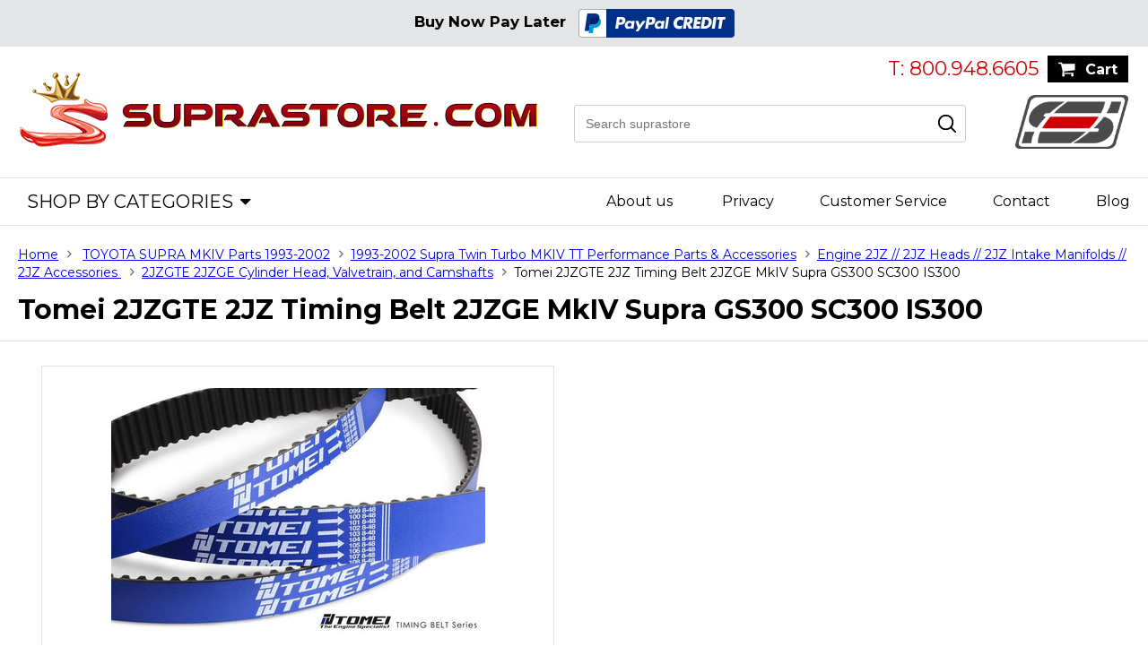

--- FILE ---
content_type: text/html
request_url: https://www.suprastore.com/to2j2jztibe2.html
body_size: 14189
content:
<!DOCTYPE html PUBLIC "-//W3C//DTD XHTML 1.0 Strict//EN" "http://www.w3.org/TR/xhtml1/DTD/xhtml1-strict.dtd"><html><head>
<meta property="og:title" content="Tomei 2JZGTE 2JZ Timing Belt 2JZGE MkIV Supra GS300 SC300 IS300" />
<meta property="og:type" content="product" />
<meta property="og:url" content="https://www.suprastore.com/to2j2jztibe2.html" />
<meta property="og:image" content="https://s.turbifycdn.com/aah/supra/tomei-2jzgte-2jz-timing-belt-2jzge-31.jpg" />
<meta property="og:site_name" content="suprastore.com" />
<meta property="fb:app_id" content="298390230174292" />
<script language="javascript">
document.getElementsByTagName('html')[0].setAttribute('xmlns:fb', 'http://www.facebook.com/2008/fbml');
</script>
<meta property="og:description" content="Although the timing belt is a common part of the engine, not all OEM and aftermarket timing belts are designed to be used on highly tuned turbo powered engines. The durability of the timing belt is greatly reduced with performance engines running at high RPM with aggressive camshafts, increased torque coming from the valve springs, extreme heat conditions from the larger turbos and more.

The TOMEI POWERED strengthened timing belt has been designed and manufactured with a Kevlar fiber (Aramid) belt surface, H-NB rubber and the glass cable core for increased tensile strength and durability. This results in a highly durable timing belt that will ensure to keep everything in check even under extreme conditions." />

<title>2JZGTE 2JZGE Cylinder Head, Valvetrain, and Camshafts - Tomei 2JZGTE 2JZ Timing Belt 2JZGE MkIV Supra GS300 SC300 IS300</title>
<meta name="keywords" content="Tomei 2JZGTE 2JZ Timing Belt 2JZGE MkIV Supra GS300 SC300 IS300 " />
<meta name="description" content="Tomei 2JZGTE 2JZ Timing Belt 2JZGE MkIV Supra GS300 SC300 IS300 - Although the timing belt is a common part of the engine, not all OEM and aftermarket timing belts are designe..." />
<link rel="shortcut icon" href="https://site.suprastore.com/ssl/images/favicon.ico" type="image/x-icon">
<link href="https://fonts.googleapis.com/css?family=Montserrat:300,300i,400,400i,500,500i,600,600i,700,700i" rel="stylesheet">
<!--Sticky header-->
<script type="text/javascript" src="https://site.suprastore.com/ssl/js/jquery-latest.js"></script>
<script type="text/javascript" src="https://site.suprastore.com/ssl/js/sticky-header.js"></script>
<script type="text/javascript">
$.noConflict();
jQuery(document).ready(function($){ 
			$("#head").sticky({topSpacing:0});
			$("#button").sticky({topSpacing:0});
		});
</script>
<!--Sticky header-->
<meta name="viewport" content="width=device-width, initial-scale=1">
<meta name="viewport" content="width=device-width, user-scalable=no, initial-scale=1.0, minimum-scale=1.0, maximum-scale=1.0">
<link rel="stylesheet" type="text/css" href="https://site.suprastore.com/ssl/css/responsive-index.2.css">
<link rel="stylesheet" type="text/css" href="https://site.suprastore.com/ssl/css/responsive-media-index.2.css" media="screen">

<script type="text/javascript" src="https://site.suprastore.com/ssl/js/jquery-latest.min.js"></script>
<link rel="stylesheet" href="https://site.suprastore.com/ssl/css/jquery.fancybox.css?v=2.1.5" type="text/css" media="screen" />
<script type="text/javascript" src="https://site.suprastore.com/ssl/js/jquery.fancybox.pack.js?v=2.1.5"></script>
<script type="text/javascript">
	$(document).ready(function() {
		$(".fancybox").fancybox();
	});
</script>
<script type="text/javascript" src="https://turbifycdn.com/ty/cdn/supra/scShippingDatePop.js"></script>
<script type="text/javascript" src="https://turbifycdn.com/ty/cdn/supra/encrypt.js"></script><script type="text/javascript" src="https://turbifycdn.com/ty/cdn/supra/recessionbuster.js"></script><script type="text/javascript" src="https://turbifycdn.com/ty/cdn/supra/facebox.js"></script><link rel="stylesheet" type="text/css" href="https://turbifycdn.com/ty/cdn/supra/recbuster.css" /><link rel="stylesheet" type="text/css" href="https://p11.secure.hostingprod.com/@site.suprastore.com/ssl/css/snapshop-style.css" />
<script type="text/javascript" src="https://turbifycdn.com/ty/cdn/supra/scFrameWork.js"></script><script type="text/javascript">
<!--
SC.setStoreId('supra',{"136|142|140":"121|127|113"});SC.setPageId('to2j2jztibe2');SC.setCartURL('https://order.store.turbify.net/supra/cgi-bin/wg-order?supra');SC.setCurrency('$');SC.setPersCharge('');SC.setATCmsg(0,'','scATCthrobber.gif');
//-->
</script>


</head><body><div id="wrapper"><div id="container"><div id="bodyContainer"><div class="headerWrap"> <div class="sticky-wrapper" id="buttons-sticky-wrapper"> <div class="nak-promo" style="background-color:#e3e5e6; "><b>Buy Now Pay Later</b>
<a href=https://www.suprastore.com/paypal-credit.html><img src="https://turbifycdn.com/ty/cdn/supra/checkout-ppcredit-logo-medium.png" alt="paypal credit" /></a></div> <div style="" id="buttons"> <div class="header-top-block"> <div class="top-cart"> <a href="https://order.store.turbify.net/supra/cgi-bin/wg-order?supra">Cart</a> </div> <div class="header_phone"><a class="telephone">T: 800.948.6605</a></div> </div> <div class="header-main-block"> <div class="header-left-info"> <div class="header-logo"><a href="index.html"><img src="https://site.suprastore.com/ssl/images/logo-new.png" alt="Suprastore"></a></div> </div> <div class="header-right-info"> <div class="form-search"> <!-- <form action="https://www.suprastore.com/nsearch.html"> --> <form action="search-results.html" method="get"> <input value="supra" name="vwcatalog" type="hidden"> <div class="form-search-input"> <input name="query" id="query" type="text" placeholder="Search suprastore" class="ysw-search-instant-search-input"> </div> <div class="search-btn"> <input id="searchsubmit" name="image" value="Submit" src="https://site.suprastore.com/ssl/images/search_icon.png" type="image"> </div> </form> </div> <div class="s-logo"><img src="https://site.suprastore.com/ssl/images/suprastore-s.png" alt="Suprastore"></div> </div> </div> </div> </div> <div class="sticky-wrapper" id="head-sticky-wrapper"> <div id="head-sticky-wrapper" class="sticky-wrapper"> <div style="" id="head"> <div class="menu-block-container"> <ul id="lists"><li class="single first"><a href="#nogo" class="tl">Shop by Categories</a><div class="pos1"><dl><dd><a href="sumk19.html">TOYOTA SUPRA MKIV Parts 1993-2002</a></dd><dd><a href="sumk319to19.html">TOYOTA SUPRA Mk2 & Mk3 Parts 1982 -1992</a></dd><dd><a href="supaourfabr.html">POWERHOUSE RACING, SUPRASTORE & MORE FAVORITE BRANDS</a></dd><dd><a href="turbo-s---manifolds.html">TURBOCHARGERS</a></dd><dd><a href="qumatuki.html">TURBO Manifolds, TURBO Kits 1JZ/2JZ</a></dd><dd><a href="lexus1.html">Lexus Performance Parts: IS300 SC300/SC400 GS300/GS400/GS430</a></dd></dl><dl><dd><a href="scfrpe.html">2013+ SCION FR-S / Toyota GT86 / SUBARU BRZ Parts & Accessories</a></dd><dd><a href="su2jraen.html">Custom Shop Services, Engine Machining & Assembly, Chassis Building Etc.</a></dd><dd><a href="1jzgteparts.html">1JZGTE Parts // JZA70 // JZX100 // JZX110 // Mark II // Cresta</a></dd><dd><a href="1uzv8swapkits.html">1UZ 2UZ 3UZ Toyota V8 Peformance Parts </a></dd><dd><a href="gauges1.html">Electronics, EMS, Email Engine Tuning, Gauges & Fuel</a></dd><dd><a href="misugo.html">Miscellaneous, SUPRA Goodies, & Used Parts</a></dd></dl><dl><dd><a href="tosuforsa.html">TOYOTA SUPRAS For Sale</a></dd><dd><a href="usedengines.html">Used TOYOTA Engines and Parts</a></dd><dd><a href="niskgtr341bn.html">Nissan Skyline GT-R R34 (1999-2002) BNR34</a></dd><dd><a href="mkva90tosu20.html"><b><font color=blue>2020+ TOYOTA GR SUPRA A90 MKV PARTS & TUNING</font></b></a></dd></dl></div></li><li class="single"><a href="info.html" class="tl">About us</a></li> <li class="single"><a href="privacypolicy.html" class="tl">Privacy</a></li><li class="single"><a href="service.html" class="tl">Customer Service</a></li><li class="single"><a href="mailto:sales@suprastore.com" class="tl">Contact</a></li><li class="single"><a href="http://blog.suprastore.com" class="tl" target="_blank">Blog</a></li></ul> </div> </div> </div> </div> </div> <div class="clear"></div><div id="bodyWrap"><div id="bodyWrapInner"><div class="breadcrumbs"><a href="index.html" class="link" title="Home">Home</a> <a href="sumk19.html" class="link" title="TOYOTA SUPRA MKIV Parts 1993-2002">TOYOTA SUPRA MKIV Parts 1993-2002</a><a href="19931998supra.html" class="link" title="1993-2002 Supra Twin Turbo MKIV TT Performance Parts &amp; Accessories">1993-2002 Supra Twin Turbo MKIV TT Performance Parts & Accessories</a><a href="engine2.html" class="link" title="Engine 2JZ // 2JZ Heads // 2JZ Intake Manifolds // 2JZ Accessories ">Engine 2JZ // 2JZ Heads // 2JZ Intake Manifolds // 2JZ Accessories </a><a href="2jcyhe.html" class="link" title="2JZGTE 2JZGE Cylinder Head, Valvetrain, and Camshafts">2JZGTE 2JZGE Cylinder Head, Valvetrain, and Camshafts</a><span class="normal">Tomei 2JZGTE 2JZ Timing Belt 2JZGE MkIV Supra GS300 SC300 IS300</span></div><div class="page_cate_title"><h2>Tomei 2JZGTE 2JZ Timing Belt 2JZGE MkIV Supra GS300 SC300 IS300</h2></div><div class="category_page"><div class="col-main-block max-width"><div class="detail-product-block"><div class="detail-block-left"><table border="0" align="center" cellspacing="0" cellpadding="0" width="100%"><tr><td align="center" valign="middle" width="70%" class="pdp_lrg_img_bx" id="main_view"><a rel="gallery1" class="fancybox" href="https://s.turbifycdn.com/aah/supra/tomei-2jzgte-2jz-timing-belt-2jzge-29.jpg"><img src="https://s.turbifycdn.com/aah/supra/tomei-2jzgte-2jz-timing-belt-2jzge-37.jpg" width="417" height="276" align="center" border="0" hspace="0" vspace="0" alt="Tomei 2JZGTE 2JZ Timing Belt 2JZGE MkIV Supra GS300 SC300 IS300" title="Tomei 2JZGTE 2JZ Timing Belt 2JZGE MkIV Supra GS300 SC300 IS300" /></a></td></tr><tr><td align="center" valign="middle"><div class="click_to_enlarge">Click to Enlarge</div></td></tr></table></div><div class="detail-block-right"><form method="POST" action="https://order.store.turbify.net/supra/cgi-bin/wg-order?supra+to2j2jztibe2"><h2>Tomei 2JZGTE 2JZ Timing Belt 2JZGE MkIV Supra GS300 SC300 IS300<div class="optionDiv"><div class="optionLeft">Item #:</div><div class="optionRight">TB101A-TY03A</div><div class="optionLeft none"></div><div class="optionRight reg-price">$135.00</div><div class="optionLeft none"></div><div class="optionRight sale-price">$117.00</div><div class="float-left"></div><div class="optionLeft">You save:</div><div class="optionRight">13%</div><div class="clearAll float-left"></div><div class="optionLeft float-left">International Shipping:&nbsp;</div><div class="optionRight"><select name="International Shipping" class="select-size"><option value="No, USA 48 states">No, USA 48 states</option><option value="Hawaii/Alaska/Puerto Rico, add (+$45)">Hawaii/Alaska/Puerto Rico, add (+$45)</option><option value="Canada, add (+$60)">Canada, add (+$60)</option><option value="Europe, add (+$80)">Europe, add (+$80)</option><option value="Australia/New Zealand, add (+$95)">Australia/New Zealand, add (+$95)</option><option value="Other (contact us for shipping quote)">Other (contact us for shipping quote)</option></select></div><div class="optionLeft">Availability:</div><div class="optionRight">Usually ships the next business day<!--<small><a href="shipping-date-popup.html" onclick="scShippingDatePop(this.href,700,350); return false;" class="shipping-date">Estimate Shipping Date</a></small>--></div><div class="optionWide"><div class="float-left-nw">Quantity: <input name="vwquantity" type="text" value="1" maxlength="3" size="3" class="quantity-box" /></div><input name="vwitem" type="hidden" value="to2j2jztibe2" /><input name="vwcatalog" type="hidden" value="supra" /><input class="button-s cartBtn" value="Add to Cart" alt="Add to Cart" type="image" border="0"> <div class="sendtofriend"><script type="text/javascript" src="https://turbifycdn.com/ty/cdn/supra/tellfriend-jscript.js"></script><script language="javascript" type="text/javascript">var itemname="Tomei 2JZGTE 2JZ Timing Belt 2JZGE MkIV Supra GS300 SC300 IS300";</script><a href="javascript:sendToFriend('suprastore.com','http://p2.hostingprod.com/@suprastore.com','admin@suprastore.com','');" class="button-s emailFriend">Send to a Friend</a></div></div></div></h2><input type="hidden" name=".autodone" value="https://www.suprastore.com/to2j2jztibe2.html" /></form><div class="optionWide"><div class="make-an-offer"><script language="javascript">if(SC.scStCk){if(!$.cookie('to2j2jztibe2')){document.write('<div class=rbshown>');document.write('<a rel="facebox" href="#recBustcontain">');document.write('<img src="https://p11.secure.hostingprod.com/@site.suprastore.com/ssl/images/make-an-offer.png" />');document.write('</a>');document.write('</div>');} }</script><div id="recBustcontain" style="display:none;"><div class="cheader"><h2></h2></div><div id="recBustinner" class="recBustinner"><div id="rbmsginner">We know our customers need to save a little extra whenever possible, so we have introduced our "Make an Offer" feature! Here is how it works. You will have a maximum of three bids, that we review instantly. If accepted you win and can immediately buy the product at that price. Don't worry, if you don't win we will make you an instant offer to buy it now. Another way to help you save big with SupraStore.com!</div><form action="javascript: void(0);" enctype="multipart/form-data" method="post" onSubmit="javascript: rbcheck(117,5312,'to2j2jztibe2',true,3,2);"><table cellpadding="0" cellspacing="0" border="0" align="center"><tr><th>Product Name:</th><td id="recBustName">Tomei 2JZGTE 2JZ Timing Belt 2JZGE MkIV Supra GS300 SC300 IS300</td></tr><tr><th>Our Price:</th><td id="recBustOurPrice">$117.00</td></tr><tr><th>Your Requested Price:</th><td>$<input type="text" name="recReqPrice" value="" size="5" id="recReqPri" class="recReqPri" /></td></tr><tr><td colspan="2"><span class="rberror"></span></td></tr><tr><td colspan="2" align="right"><div class="maxbid" style="float:left;"></div><input name="submit" type="submit" value="Submit Price" /></td></tr></table></form></div><div class="rbconfirm"></div></div></div></div><div class="optionWide"></div><div class="optionWide" style="padding-top:5px;">
<script language="javascript">
document.getElementsByTagName('html')[0].setAttribute('xmlns:og', 'http://opengraphprotocol.org/schema/');
</script>
<div id="ys_social_top_hr"></div>
<div id="ys_social_media">
<div id="ys_social_tweet">
<script language="javascript">function tweetwindowopen(url,width,height){var left=parseInt((screen.availWidth/2)-(width/2));var top=parseInt((screen.availHeight/2)-(height/2));var prop="width="+width+",height="+height+",left="+left+",top="+top+",screenX="+left+",screenY="+top;window.open (NULL, url,'tweetwindow',prop);}</script>
<a href="javascript:void(0);" title="Tweet"><img id="ys_social_custom_tweet_icon" src="https://s.turbifycdn.com/ae/store/secure/twitter.png" onClick="tweetwindowopen('https://twitter.com/share?count=none&text=Tomei+2JZGTE+2JZ+Timing+Belt+2JZGE+MkIV+Supra+GS300+SC300+IS300+%23%23suprastore&url=https%3a//www.suprastore.com/to2j2jztibe2.html',550, 514)"></a></div>
<div id="ys_social_v_separator"><img src="https://s.turbifycdn.com/ae/store/secure/v-separator.gif"></div>
<div id="ys_social_pinterest">
<a href="https://pinterest.com/pin/create/button/?url=https://www.suprastore.com/to2j2jztibe2.html&media=https://s.turbifycdn.com/aah/supra/tomei-2jzgte-2jz-timing-belt-2jzge-30.jpg&description=Tomei 2JZGTE 2JZ Timing Belt 2JZGE MkIV Supra GS300 SC300 IS300" class="pin-it-button" count-layout="horizontal"><img border="0" src="//assets.pinterest.com/images/PinExt.png" title="Pin It" /></a></div>
<script type="text/javascript" src="//assets.pinterest.com/js/pinit.js"></script><!--[if gt IE 6]>
<div id="ys_social_v_separator"><img src="https://s.turbifycdn.com/ae/store/secure/v-separator.gif"></div>
<![endif]-->
<!--[if !IE]><!-->
<div id="ys_social_v_separator"><img src="https://s.turbifycdn.com/ae/store/secure/v-separator.gif"></div>
<!--<![endif]-->
<div id="ys_social_fblike">
<!--[if gt IE 6]>
<script language="javascript">
document.getElementsByTagName('html')[0].setAttribute('xmlns:fb', 'http://ogp.me/ns/fb#');
</script>
<div id="fb-root"></div><script>(function(d, s, id) {var js, fjs = d.getElementsByTagName(s)[0];if (d.getElementById(id)) return;js = d.createElement(s); js.id = id;js.src = '//connect.facebook.net/en_US/all.js#xfbml=1&appId=298390230174292';fjs.parentNode.insertBefore(js, fjs);}(document, 'script', 'facebook-jssdk'));</script><fb:like href="https://www.suprastore.com/to2j2jztibe2.html" layout="standard" show_faces="false" width="350" action="like" colorscheme="light"></fb:like>
<![endif]-->
<!--[if !IE]><!-->
<script language="javascript">
document.getElementsByTagName('html')[0].setAttribute('xmlns:fb', 'http://ogp.me/ns/fb#');
</script>
<div id="fb-root"></div><script>(function(d, s, id) {var js, fjs = d.getElementsByTagName(s)[0];if (d.getElementById(id)) return;js = d.createElement(s); js.id = id;js.src = '//connect.facebook.net/en_US/all.js#xfbml=1&appId=298390230174292';fjs.parentNode.insertBefore(js, fjs);}(document, 'script', 'facebook-jssdk'));</script><fb:like href="https://www.suprastore.com/to2j2jztibe2.html" layout="standard" show_faces="false" width="350" action="like" colorscheme="light"></fb:like>
<!--<![endif]-->
</div>
</div>
<div id="ys_social_bottom_hr"></div>
</div></div></div><div class="tab-menu-area"><div class="description-area"><div class="glowingtabs"><ul class="shadetabs" id="countrytabs"><li><a class="selected" href="#"><span>Product Description</span></a></li></ul></div><div class="des-txt" id="country1" style="display: block;"><div class="description-text">Although the timing belt is a common part of the engine, not all OEM and aftermarket timing belts are designed to be used on highly tuned turbo powered engines. The durability of the timing belt is greatly reduced with performance engines running at high RPM with aggressive camshafts, increased torque coming from the valve springs, extreme heat conditions from the larger turbos and more.<br /><br />The TOMEI POWERED strengthened timing belt has been designed and manufactured with a Kevlar fiber (Aramid) belt surface, H-NB rubber and the glass cable core for increased tensile strength and durability. This results in a highly durable timing belt that will ensure to keep everything in check even under extreme conditions.</div></div><div class="glowingtabs"><ul class="shadetabs" id="countrytabs"><li><a class="selected" href="#"><span>Related Items</span></a></li></ul></div><div class="des-txt" id="country2" style="display: block;"><div class="description-text"><ul class="seo-links"><li><a href="2jca.html">2JZGTE and 2JZGE Camshafts VVTi or non-VVTi</a></li><li><a href="2jvasp.html">2JZ/1JZ Valve Springs and Retainers</a></li><li><a href="hestandmoha.html">2JZ / 1JZ Head Studs and Mounting Hardware</a></li><li><a href="2j2jva.html">2JZGTE 2JZGE Valves and Valve Guides</a></li><li><a href="phrporaenmod.html">PHR PowerHouse Racing Engine Motor Dress Up Parts</a></li><li><a href="su2jnofrhere.html">SupraStore 2JZGTE non-VVTi Fresh Head Refurbished Reconditioned </a></li><li><a href="2jcyherewipo.html">1JZ 1JZGTE 2JZ 2JZGE 2JZGTE Cylinder Head Refresh with Pocket Port (good cfm gains)</a></li><li><a href="2jst2cyhebys.html">XAT Racing 2JZGTE or 2JZ GE Stage 2 Cylinder Head Porting for High RPM High HP</a></li><li class="last"><a href="2jsucyhest1b.html">2JZGTE Supra Cylinder Head Stage 1 by Titan</a></li><li class="last viewMore"><a href="2jcyhe.html">View All...</a></li></ul></div></div></div></div></div></div></div></div><div class="clear"></div><div id="footerWrap">
  <div class="footer-top-wrap">
    <div id="footerSocial">
      <div id="footerInner" class="wl">
        <label><span>Visit us on instagram</span>@SupraStore_Com</label>
        <div id="newsletterForm">
          <div class="title">SIGN UP FOR OUR NEWSLETTER</div>
          <div class="info">Sign up and receive special offers &amp; discounts from Suprastore.com</div>
          <form method="post" action="https://supra.stores.yahoo.net/cgi-bin/pro-forma">
            <input name="email" type="text" class="newsInp" value="" placeholder="Enter Your Email Address" id="newsletter-email">
            <input type="submit" value="SUBSCRIBE" class="newsGo" id="newsletter-go">
            <input name="owner" value="admin@suprastore.com" type="hidden">
            <input name="from" value="admin@suprastore.com" type="hidden">
            <input name="subject" value="Newsletter Submission" type="hidden">
            <input name="vwcatalog" value="supra" type="hidden">
            <input name="newnames-to" value="supra" type="hidden">
            <input name=".autodone" value="http://www.suprastore.com/" type="hidden">
          </form>
        </div>
        <div class="socials"> <a href="https://www.facebook.com/SupraStoreUSA" target="_blank" class="facebook"></a> <a href="https://www.instagram.com/suprastore_com/" target="_blank" class="instagram"></a><a href="https://twitter.com/SupraStoreMark" target="_blank" class="twitter"></a> </div>
        <div class="clearAll"></div>
      </div>
    </div>
  </div>
  <div class="footer-center-wrap">
    <div id="footerLinks">
      <div class="footerLogo"> <a href="index.html"><img src="https://site.suprastore.com/ssl/images/s-footer-logo.png"></a> </div>
      <div class="footerLinksCol">
        <label>Help Desk</label>
        <a href="info.html">About Us</a> <a href="privacypolicy.html">Privacy Policy</a> <a href="service.html">Customer Service</a> </div>
      <div class="footerLinksCol">
        <label>&nbsp;</label>
        <a href="mailto:sales@suprastore.com">Contact Us</a> <a href="ind.html">Sitemap</a> <a href="https://order.store.turbify.net/supra/cgi-bin/wg-order?supra">Shopping Cart</a> </div>
      <div class="footerLinksCol">
        <label>Payment Method</label>
        <img src="https://site.suprastore.com/ssl/images/s-footer-cards.png"> </div>
      <div class="clearAll"></div>
    </div>
    <div class="footer-last-wrap"><span class="copyright">&copy; Suprastore.com 2008-2018. All rights reserved.</span></div>
  </div>
</div>
<div id="scImgOverall"></div><script language="javascript" type="text/javascript" src="https://turbifycdn.com/ty/cdn/supra/Sc-Initialize.js"></script>
<!--sc-tag-start {id:"to2j2jztibe2",name:"Tomei 2JZGTE 2JZ Timing Belt 2JZGE MkIV Supra GS300 SC300 IS300",images:[{ssM:'https://s.turbifycdn.com/aah/supra/tomei-2jzgte-2jz-timing-belt-2jzge-mkiv-supra-gs300-sc300-is300-15.jpg',ssI:'https://s.turbifycdn.com/aah/supra/tomei-2jzgte-2jz-timing-belt-2jzge-mkiv-supra-gs300-sc300-is300-16.jpg'}],code:"TB101A\-TY03A",orderable:"t",minQty:"1",price:[135],saleprice:[117],options:{"International Shipping":["No, USA 48 states","Hawaii/Alaska/Puerto Rico, add (+$45)","Canada, add (+$60)","Europe, add (+$80)","Australia/New Zealand, add (+$95)","Other (contact us for shipping quote)"]}} sc-tag-end-->
<script type="text/javascript">var scTestSpeed = 7000; var testArr = [['Purchased a downpipe for my new A90 Supra! Quick shipment, shop installed easily and I love the ... <a href="testimonials.html#quote-0">read more</a>'],['- Tracy, Brooklyn, NY 1/15/2020 ... <a href="testimonials.html#quote-1">read more</a>'],['Team! Glad you guys own a GR Supra, which has made my choice of parts suppliers that much easier. ... <a href="testimonials.html#quote-2">read more</a>'],['- Troy, Houston, TX ... <a href="testimonials.html#quote-3">read more</a>'],['Hey Mark, I received my 6266 and couldn&#39;t be happier! ... <a href="testimonials.html#quote-4">read more</a>','- Kyle, Canada'],['Supra Store knows how to work with customers who do not live in the US. This is important because of ... <a href="testimonials.html#quote-5">read more</a>','- Sven, Finland'],['This is a first rate company. Great pricing and solid and knowledgeable customer service. I&#39;ll ... <a href="testimonials.html#quote-6">read more</a>','- Mike N., Tustin, CA'],['The last order with Mark shipped very quickly and the service was excellent. My new single turbo ... <a href="testimonials.html#quote-7">read more</a>','- John, Plymouth, MA'],['I admit Aussies are unique. Living on the worlds largest island and on the other side of the planet ... <a href="testimonials.html#quote-8">read more</a>','- DaveO, Brisbane, Australia'],['I buy all my PHR parts from you guys, you sell it for less and service it better than the ... <a href="testimonials.html#quote-9">read more</a>','- Tony, San Antonio, Texas'],['Hello Supra owners from Norway! Andy, Mark and SupraStore love us Norwegians! We&#39;re a bit late ... <a href="testimonials.html#quote-10">read more</a>','- Bjorn, Finnmark NORWAY'],['AEM V2 BEST PRICE AND SERVICE!! THANKS SUPRA STORE! ... <a href="testimonials.html#quote-11">read more</a>','- Kim, Austin, Texas USofA'],['Northern Ireland JZA80. Emailed 3x, perfect communication, advised it would take about two weeks and ... <a href="testimonials.html#quote-12">read more</a>','- Colin, Belfast, Northern Ireland'],['If you live in France, no one better, day or night! ... <a href="testimonials.html#quote-13">read more</a>','- Ange, Arles, FRANCE'],['PHR products for less and you answer emails and phone calls!! ... <a href="testimonials.html#quote-14">read more</a>','- Jerry, Pasadena, California'],['I just want you to know that the installation is fully completed (Pro Torque S200 Single Turbo), and ... <a href="testimonials.html#quote-15">read more</a>','- Kevin, Switzerland, 2JZ Land Cruiser Swap'],['Kiwis source for all things Supra! Mark @ suprastore knows NZ mate! ... <a href="testimonials.html#quote-16">read more</a>','- Colin, Christchurch, New Zealand'],['Very good seller, high quality products - ProSeries 2JZ V-Band Turbo Manifold ... <a href="testimonials.html#quote-17">read more</a>','- Moscow, Russia'],['Way cheaper than Toyota dealer for OEM parts, Superb, A+ from eBay Store. ... <a href="testimonials.html#quote-18">read more</a>','- Suffie 1JZ'],['A+ SupraStore is always the best - 2JZ single turbo water neck, fast shipment, perfect! ... <a href="testimonials.html#quote-19">read more</a>','- Soarer2JZ Canada'],['Hooked me up with the perfect turbo kit for my 91 Octane California car, thanks guys! ... <a href="testimonials.html#quote-20">read more</a>','- Steve, San Juan Capistrano, CA'],['$100 ordered and I was treated like it was a $10,000 one! Thanks Lonnie and suprastore. ... <a href="testimonials.html#quote-21">read more</a>','- Francois, Quebec Canada'],['Hi guys! Edwin here from Vancouver, BC! I&#39;ve ordered multiple times from Supra store and cannot ... <a href="testimonials.html#quote-22">read more</a>','- Edwin, BC'],['Lonnie at SS has spent a long time working me through all my options for my 7M Supra. Many companies ... <a href="testimonials.html#quote-23">read more</a>','- Richard Big Bear, Calif.'],['The Kiwis source for all things Supra, thanks guys! ... <a href="testimonials.html#quote-24">read more</a>','- Kiwi John, Christchurch'],['No one knows Aussies like Mark at Supra Store. From Aussie slang to footy and NRL, seriously no Yank ... <a href="testimonials.html#quote-25">read more</a>','- Greek Aussie. Melbourne, Australia'],['Okay great thanks for following up. I&#39;ve also been mentioning your store to my friends. Like ... <a href="testimonials.html#quote-26">read more</a>','-Alan H. 3/20/13 Canada'],['Thanks again for your help and quick response times much appreciated. All sorted fitted and working ... <a href="testimonials.html#quote-27">read more</a>','-Dion Miller, Australia 3/6/13'],['Thanks Lonnie for the service and explaining everything, i look forward to purchasing the kit and ... <a href="testimonials.html#quote-28">read more</a>','-Alan H. 1/19/13 Canada'],['Thank you for helping me with my 7M fuel line order yesterday. I wanted to send you an email ... <a href="testimonials.html#quote-29">read more</a>','-Clark Vendor 7/17/12'],['Hey Lonnie just received my turbo kit, every thing looks perfect. Everything is very well packed and ... <a href="testimonials.html#quote-30">read more</a>','- Weston B. -1/17/13'],['Thanks man, I like your customer service. It is a honest customer service which is what�s best about ... <a href="testimonials.html#quote-31">read more</a>','- Satvir, Canada (purchased SS Plug n Play Fuel Kit)'],['...Good to see u Have an Australian bank account...Once again thank you for ur speedy service. ... <a href="testimonials.html#quote-32">read more</a>','- Michael, Melbourne Victoria Australia'],['I think that is about the fastest reply to an email I have ever had. Congratulations! haha ... <a href="testimonials.html#quote-33">read more</a>','- George Australia'],['11PM and a guy named Lonnie picked up the phone??? Are you kidding me!! I thought the open to ... <a href="testimonials.html#quote-34">read more</a>','- Sinister'],['The best decision you made Mark was to hire Andrew and Lonnie, they are the best I have dealt with. ... <a href="testimonials.html#quote-35">read more</a>','- Chris, NYC'],['Everyone gave me the run around on my a custom 1JZ wiring harness, but not you guys! Fair price, ... <a href="testimonials.html#quote-36">read more</a>','- Chewie Chicago, Illinois'],['Hi Mark, Your the Man too easy! ... <a href="testimonials.html#quote-37">read more</a>','- Jon in Utah'],['Mark you are awesome ,specially for support :)Thanks for helping me into this,people wants me to ... <a href="testimonials.html#quote-38">read more</a>','- Sam fr Middle East'],['Lonnie and Andy have been great to work with and customer service driven! Thanks guys!! More goodies ... <a href="testimonials.html#quote-39">read more</a>','- Ricky'],['Good morning Mark, Indeed i received the package right on time,thank you once more very much for ... <a href="testimonials.html#quote-40">read more</a>','- Terence Michael Tak'],['I have been VERY impressed in dealing with your store and the communication from your company is ... <a href="testimonials.html#quote-41">read more</a>','- Levi, Australia'],['2JZGTE VVT-i Works!!! Mark, the car started right up after installing your AEM plug and play kit for ... <a href="testimonials.html#quote-42">read more</a>','- Tony, France'],['Wow!! Complete Titan carbon products, for less than than the company that makes them and shipped ... <a href="testimonials.html#quote-43">read more</a>','- Shelly, Colorado'],['thanks again Mark for getting me the Quick Silver turbo kit shipped to me in Africa! Not one US ... <a href="testimonials.html#quote-44">read more</a>','- Ziad, Harare Zimbabwe'],['Andy has provided the best service I have ever experienced in ordering Supra parts. I&#39;ve ... <a href="testimonials.html#quote-45">read more</a>','- Tito, Puerto Rico'],['I would like to thank you guys at Suprastore for the fast and perfect delivery of the gearbox. She ... <a href="testimonials.html#quote-46">read more</a>','- Ian, Europe'],['The only company that had it in stock! Bought on a Friday and in my hands on a Tuesday! ... <a href="testimonials.html#quote-47">read more</a>','- Johnny R - Orlando, FL'],['Red-Line Performance from Switzerland. We are happy ;). ... <a href="testimonials.html#quote-48">read more</a>','- Daniel QuickSilver turbo kit!'],['You are right single turbo puts a big smile on my face! ... <a href="testimonials.html#quote-49">read more</a>','- Italy, Gabriele, 2001 VVT-i Single Turbo Quicksilver Kit'],['Paris, France have ordered 10,000 EURO worth of goods. All FED-X shipment and all service great! ... <a href="testimonials.html#quote-50">read more</a>','- Pierre'],['You guys saved me a lot of money and the phone and tech support has been excellent. ... <a href="testimonials.html#quote-51">read more</a>','- John De La Rosa - Charlotte, NC'],['Suprastore has upped its service! I have been a long time Supra owner back when Mark started the ... <a href="testimonials.html#quote-52">read more</a>','- R. Martinez, San Diego, California'],['Megan Street Coilovers...Coil overs are nice, car looks much better and the ride is great. They look ... <a href="testimonials.html#quote-53">read more</a>','-98 Supra Single Turbo QuickSilver Phoenix, Arizona'],['QuickSilver 2JZ QuickSpool WOW!!!!.....Hi Mark, I have the kit in my hands. I am very impressed with ... <a href="testimonials.html#quote-54">read more</a>','- Brandon, Victoria, Australia'],['Quick Silver 1JZ turbo kit installed perfectly...! ... <a href="testimonials.html#quote-55">read more</a>','- Lincoln, Perth, West Australia'],['$20,000 in parts to Kenya, tuning, on time, car runs great!!! ... <a href="testimonials.html#quote-56">read more</a>','- Amir, Nairobi, Kenya Africa'],['Overall rating EXCELLENT! Received the Tein coil gear all the way in Australia on time and in ... <a href="testimonials.html#quote-57">read more</a>','- Paul, Australia'],['For international customer service is everything. I am quite surprised how all was handled, so ... <a href="testimonials.html#quote-58">read more</a>','-Sammy, Kuala Lumpur, Malaysia'],['It was great dealing with the team at SupraStore. Unbeatable price, good communication and prompt ... <a href="testimonials.html#quote-59">read more</a>','-George Kalimeris. Sydney, Australia.'],['I am really satisfied with your customer service and I&#39;m sure you won&#39;t mind some ... <a href="testimonials.html#quote-60">read more</a>','-Roman, Germany'],['Mark helped me at 1AM to diagnose a problem, got it fixed, the parts work great and the service is ... <a href="testimonials.html#quote-61">read more</a>','-Ricky, San Antonio, Tejas!'],['The single best transaction I have ever had! &quot;Great communication great delivery time item ... <a href="testimonials.html#quote-62">read more</a>','-Ronnie, Queensland Australia'],['Hi Mark , man you are the king :) !!! A make a restrictor ring on my Supra , work perfectly :) Thx ... <a href="testimonials.html#quote-63">read more</a>','-Benoit, France'],['There was a slight delay in shipping one of the many parts that I ordered, but Andy at ... <a href="testimonials.html#quote-64">read more</a>','-Chris DFW,TX'],['I have purchased quite a few parts from SupraStore, great service, great products, and quick ... <a href="testimonials.html#quote-65">read more</a>','-Mike Harrisburg, PA'],['They had the lowest price and it only took four days for my order to arrive. They have excellent ... <a href="testimonials.html#quote-66">read more</a>','-Joan A  St. George, UTAH'],['...fast delivery, great prices, product same as purchased & i got some free stickers :p i am a happy ... <a href="testimonials.html#quote-67">read more</a>','-Charlie La Jolla, California'],['All you supra owners, this place is it...fast delivery, great communication, excellent products, ... <a href="testimonials.html#quote-68">read more</a>','-Chang Los Angeles, California'],['Thank you so much for your great service. After many helpful e-mails my package was shipped, and I ... <a href="testimonials.html#quote-69">read more</a>','- A. Page - United Kingdom'],['Awesome Site for purchasing car parts for your supra! The Customer service reps were very friendly ... <a href="testimonials.html#quote-70">read more</a>','- Kevin, Pennsylvania'],['Excellent site, service, and selection!! This was my first time buying from them and you can bet I ... <a href="testimonials.html#quote-71">read more</a>','- Ryan P, Maryland'],['My first time ordering, so I was a little worried. They were quick and even though I never spoke to ... <a href="testimonials.html#quote-72">read more</a>','- Steven, Chicago, Illinois'],['SupraStore has a toll free telephone number. I called and confirmed stock, then went online and ... <a href="testimonials.html#quote-73">read more</a>','- John R. Des Moines, Iowa'],['Best price BY FAR and super fast service. this is what e-commerce should always be. ... <a href="testimonials.html#quote-74">read more</a>','- John  Greenville, SC'],['Great support, fast response, good products, good delivery and far too for cheap prices. Its been so ... <a href="testimonials.html#quote-75">read more</a>','-Cornielu Boca Raton, Florida'],['My order started out with a problem in the shipping address info I included. The package was to be ... <a href="testimonials.html#quote-76">read more</a>','- Linda A  Omaha, Nebraska'],['Everything was great, and every order i&#39;ve made since then has also been headache free and ... <a href="testimonials.html#quote-77">read more</a>','-Justin S  N. Smithfield Rhode Island'],['Very good with customer service. Changed an out-of-stck item for a more expensive one at no extra ... <a href="testimonials.html#quote-78">read more</a>','-J.F. Plante - Ste-Foy Canada'],['Wow! I am so impressed with your level of customer service! ... <a href="testimonials.html#quote-79">read more</a>','- Emma from New Zealand']]; if (window.scRandomTestimonials) { var scTestimonials = new scRandomTestimonials(); }</script>
<!--Solid Cactus Google Analytics v4.5.0-->
<script type="text/javascript">
<!--
var gaJsHost = (("https:" == document.location.protocol) ? "https://ssl." : "http://www.");
document.write(unescape("%3Cscript src='" + gaJsHost + "google-analytics.com/ga.js' type='text/javascript'%3E%3C/script%3E"));
//-->
</script>
<script src="https://turbifycdn.com/ty/cdn/supra/sc.ga.v.4.js" type="text/javascript"></script>
<script type="text/javascript">
<!--
var pageTracker = _gat._getTracker("UA-5609783");
SCGa.initSiteScript("UA-5609783");
//-->
</script><script src="https://cdn.searchmagic.com/v3/production_files/search-magic-is-supra.min.js" id="ysw-search-magic-script-is" defer></script></div></div></div></body>
<script type="text/javascript">var PAGE_ATTRS = {'storeId': 'supra', 'itemId': 'to2j2jztibe2', 'isOrderable': '1', 'name': 'Tomei 2JZGTE 2JZ Timing Belt 2JZGE MkIV Supra GS300 SC300 IS300', 'salePrice': '117.00', 'listPrice': '135.00', 'brand': '', 'model': '', 'promoted': '', 'createTime': '1767043076', 'modifiedTime': '1767043076', 'catNamePath': 'TOYOTA SUPRA MKIV Parts 1993-2002 > 1993-2002 Supra Twin Turbo MKIV TT Performance Parts & Accessories > Engine 2JZ // 2JZ Heads // 2JZ Intake Manifolds // 2JZ Accessories > 2JZGTE 2JZGE Cylinder Head, Valvetrain, and Camshafts', 'upc': ''};</script><!-- Google tag (gtag.js) -->  <script async src='https://www.googletagmanager.com/gtag/js?id=G-8HS621WTNL'></script><script> window.dataLayer = window.dataLayer || [];  function gtag(){dataLayer.push(arguments);}  gtag('js', new Date());  gtag('config', 'G-8HS621WTNL');</script><script> var YStore = window.YStore || {}; var GA_GLOBALS = window.GA_GLOBALS || {}; var GA_CLIENT_ID; try { YStore.GA = (function() { var isSearchPage = (typeof(window.location) === 'object' && typeof(window.location.href) === 'string' && window.location.href.indexOf('nsearch') !== -1); var isProductPage = (typeof(PAGE_ATTRS) === 'object' && PAGE_ATTRS.isOrderable === '1' && typeof(PAGE_ATTRS.name) === 'string'); function initGA() { } function setProductPageView() { PAGE_ATTRS.category = PAGE_ATTRS.catNamePath.replace(/ > /g, '/'); PAGE_ATTRS.category = PAGE_ATTRS.category.replace(/>/g, '/'); gtag('event', 'view_item', { currency: 'USD', value: parseFloat(PAGE_ATTRS.salePrice), items: [{ item_name: PAGE_ATTRS.name, item_category: PAGE_ATTRS.category, item_brand: PAGE_ATTRS.brand, price: parseFloat(PAGE_ATTRS.salePrice) }] }); } function defaultTrackAddToCart() { var all_forms = document.forms; document.addEventListener('DOMContentLoaded', event => { for (var i = 0; i < all_forms.length; i += 1) { if (typeof storeCheckoutDomain != 'undefined' && storeCheckoutDomain != 'order.store.turbify.net') { all_forms[i].addEventListener('submit', function(e) { if (typeof(GA_GLOBALS.dont_track_add_to_cart) !== 'undefined' && GA_GLOBALS.dont_track_add_to_cart === true) { return; } e = e || window.event; var target = e.target || e.srcElement; if (typeof(target) === 'object' && typeof(target.id) === 'string' && target.id.indexOf('yfc') === -1 && e.defaultPrevented === true) { return } e.preventDefault(); vwqnty = 1; if( typeof(target.vwquantity) !== 'undefined' ) { vwqnty = target.vwquantity.value; } if( vwqnty > 0 ) { gtag('event', 'add_to_cart', { value: parseFloat(PAGE_ATTRS.salePrice), currency: 'USD', items: [{ item_name: PAGE_ATTRS.name, item_category: PAGE_ATTRS.category, item_brand: PAGE_ATTRS.brand, price: parseFloat(PAGE_ATTRS.salePrice), quantity: e.target.vwquantity.value }] }); if (typeof(target) === 'object' && typeof(target.id) === 'string' && target.id.indexOf('yfc') != -1) { return; } if (typeof(target) === 'object') { target.submit(); } } }) } } }); } return { startPageTracking: function() { initGA(); if (isProductPage) { setProductPageView(); if (typeof(GA_GLOBALS.dont_track_add_to_cart) === 'undefined' || GA_GLOBALS.dont_track_add_to_cart !== true) { defaultTrackAddToCart() } } }, trackAddToCart: function(itemsList, callback) { itemsList = itemsList || []; if (itemsList.length === 0 && typeof(PAGE_ATTRS) === 'object') { if (typeof(PAGE_ATTRS.catNamePath) !== 'undefined') { PAGE_ATTRS.category = PAGE_ATTRS.catNamePath.replace(/ > /g, '/'); PAGE_ATTRS.category = PAGE_ATTRS.category.replace(/>/g, '/') } itemsList.push(PAGE_ATTRS) } if (itemsList.length === 0) { return; } var ga_cartItems = []; var orderTotal = 0; for (var i = 0; i < itemsList.length; i += 1) { var itemObj = itemsList[i]; var gaItemObj = {}; if (typeof(itemObj.id) !== 'undefined') { gaItemObj.id = itemObj.id } if (typeof(itemObj.name) !== 'undefined') { gaItemObj.name = itemObj.name } if (typeof(itemObj.category) !== 'undefined') { gaItemObj.category = itemObj.category } if (typeof(itemObj.brand) !== 'undefined') { gaItemObj.brand = itemObj.brand } if (typeof(itemObj.salePrice) !== 'undefined') { gaItemObj.price = itemObj.salePrice } if (typeof(itemObj.quantity) !== 'undefined') { gaItemObj.quantity = itemObj.quantity } ga_cartItems.push(gaItemObj); orderTotal += parseFloat(itemObj.salePrice) * itemObj.quantity; } gtag('event', 'add_to_cart', { value: orderTotal, currency: 'USD', items: ga_cartItems }); } } })(); YStore.GA.startPageTracking() } catch (e) { if (typeof(window.console) === 'object' && typeof(window.console.log) === 'function') { console.log('Error occurred while executing Google Analytics:'); console.log(e) } } </script> <script type="text/javascript">
csell_env = 'ue1';
 var storeCheckoutDomain = 'order.store.turbify.net';
</script>

<script type="text/javascript">
  function toOSTN(node){
    if(node.hasAttributes()){
      for (const attr of node.attributes) {
        node.setAttribute(attr.name,attr.value.replace(/(us-dc1-order|us-dc2-order|order)\.(store|stores)\.([a-z0-9-]+)\.(net|com)/g, storeCheckoutDomain));
      }
    }
  };
  document.addEventListener('readystatechange', event => {
  if(typeof storeCheckoutDomain != 'undefined' && storeCheckoutDomain != "order.store.turbify.net"){
    if (event.target.readyState === "interactive") {
      fromOSYN = document.getElementsByTagName('form');
        for (let i = 0; i < fromOSYN.length; i++) {
          toOSTN(fromOSYN[i]);
        }
      }
    }
  });
</script>
<script type="text/javascript">
// Begin Store Generated Code
 </script> <script type="text/javascript" src="https://s.turbifycdn.com/lq/ult/ylc_1.9.js" ></script> <script type="text/javascript" src="https://s.turbifycdn.com/ae/lib/smbiz/store/csell/beacon-a9518fc6e4.js" >
</script>
<script type="text/javascript">
// Begin Store Generated Code
 csell_page_data = {}; csell_page_rec_data = []; ts='TOK_STORE_ID';
</script>
<script type="text/javascript">
// Begin Store Generated Code
function csell_GLOBAL_INIT_TAG() { var csell_token_map = {}; csell_token_map['TOK_SPACEID'] = '2022276099'; csell_token_map['TOK_URL'] = ''; csell_token_map['TOK_STORE_ID'] = 'supra'; csell_token_map['TOK_ITEM_ID_LIST'] = 'to2j2jztibe2'; csell_token_map['TOK_ORDER_HOST'] = 'order.store.turbify.net'; csell_token_map['TOK_BEACON_TYPE'] = 'prod'; csell_token_map['TOK_RAND_KEY'] = 't'; csell_token_map['TOK_IS_ORDERABLE'] = '1';  c = csell_page_data; var x = (typeof storeCheckoutDomain == 'string')?storeCheckoutDomain:'order.store.turbify.net'; var t = csell_token_map; c['s'] = t['TOK_SPACEID']; c['url'] = t['TOK_URL']; c['si'] = t[ts]; c['ii'] = t['TOK_ITEM_ID_LIST']; c['bt'] = t['TOK_BEACON_TYPE']; c['rnd'] = t['TOK_RAND_KEY']; c['io'] = t['TOK_IS_ORDERABLE']; YStore.addItemUrl = 'http%s://'+x+'/'+t[ts]+'/ymix/MetaController.html?eventName.addEvent&cartDS.shoppingcart_ROW0_m_orderItemVector_ROW0_m_itemId=%s&cartDS.shoppingcart_ROW0_m_orderItemVector_ROW0_m_quantity=1&ysco_key_cs_item=1&sectionId=ysco.cart&ysco_key_store_id='+t[ts]; } 
</script>
<script type="text/javascript">
// Begin Store Generated Code
function csell_REC_VIEW_TAG() {  var env = (typeof csell_env == 'string')?csell_env:'prod'; var p = csell_page_data; var a = '/sid='+p['si']+'/io='+p['io']+'/ii='+p['ii']+'/bt='+p['bt']+'-view'+'/en='+env; var r=Math.random(); YStore.CrossSellBeacon.renderBeaconWithRecData(p['url']+'/p/s='+p['s']+'/'+p['rnd']+'='+r+a); } 
</script>
<script type="text/javascript">
// Begin Store Generated Code
var csell_token_map = {}; csell_token_map['TOK_PAGE'] = 'p'; csell_token_map['TOK_CURR_SYM'] = '$'; csell_token_map['TOK_WS_URL'] = 'https://supra.csell.store.turbify.net/cs/recommend?itemids=to2j2jztibe2&location=p'; csell_token_map['TOK_SHOW_CS_RECS'] = 'true';  var t = csell_token_map; csell_GLOBAL_INIT_TAG(); YStore.page = t['TOK_PAGE']; YStore.currencySymbol = t['TOK_CURR_SYM']; YStore.crossSellUrl = t['TOK_WS_URL']; YStore.showCSRecs = t['TOK_SHOW_CS_RECS']; </script> <script type="text/javascript" src="https://s.turbifycdn.com/ae/store/secure/recs-1.3.2.2.js" ></script> <script type="text/javascript" >
</script>
</html>
<!-- html108.prod.store.e1a.lumsb.com Thu Jan 29 04:39:39 PST 2026 -->


--- FILE ---
content_type: text/css;charset=utf-8
request_url: https://turbifycdn.com/ty/cdn/supra/recbuster.css
body_size: 627
content:
/* RECESSION BUSTER PRICING */

.rbconfirm{font-size:11px;padding:20px;color:#009900;font-weight:bold;}

#product-info-table tr.busterprice th, #product-info-table tr.busterprice td{color:#009900;font-weight:bold;font-size:12px;}

#product-info-table tr.busterprice td.pitlabel {border-right: none;}

#recBustcontain table th{font-weight:bold;font-size:11px;color:#034A8C;}

#recBustcontain{width:550px;}#rbmsginner{font-size:11px;padding:8px;}#recBustcontain table{width:500px;}#recBustcontain table th{width:150px;}#recBustcontain table td{font-size:11px;}#recBustcontain table td input{padding:2px;}#recBustcontain table th,#recBustcontain table td{padding:8px;}.rbshown{ text-align:right;padding:10px;}

/* FACEBOX */
#facebox .b {
  background:url(https://lib.store.yahoo.net/lib/supra/fbb.png);
}

#facebox .tl {
  background:url(https://lib.store.yahoo.net/lib/supra/fbtl.png);
}

#facebox .tr {
  background:url(https://lib.store.yahoo.net/lib/supra/fbtr.png);
}

#facebox .bl {
  background:url(https://lib.store.yahoo.net/lib/supra/fbbl.png);
}

#facebox .br {
  background:url(https://lib.store.yahoo.net/lib/supra/fbbr.png);
}

#facebox {position: absolute;top: 0;left: 0;z-index: 100;text-align: left;}#facebox .popup {position: relative;}#facebox table {border-collapse: collapse;}#facebox td {border-bottom: 0;padding: 0;}#facebox .body {padding: 10px;background: #fff;width: 370px;}#facebox .loading {text-align: center;}#facebox .image {text-align: center}#facebox img {border: 0;margin: 0;}#facebox .footer {border-top: 1px solid #DDDDDD;padding-top: 5px;margin-top: 10px;text-align: right;}#facebox .tl, #facebox .tr, #facebox .bl, #facebox .br {height: 10px;width: 10px;overflow: hidden;padding: 0;}#facebox_overlay {position: fixed;top: 0px;left: 0px;height:100%;width:100%;}.facebox_hide {z-index:-100;}.facebox_overlayBG {background-color: #000;z-index: 99;}* html #facebox_overlay { /* ie6 hack */position: absolute;height: expression(document.body.scrollHeight > document.body.offsetHeight ? document.body.scrollHeight : document.body.offsetHeight + 'px');}


--- FILE ---
content_type: application/javascript;charset=utf-8
request_url: https://turbifycdn.com/ty/cdn/supra/recessionbuster.js
body_size: 3573
content:
/**
 * Recession Buster Dynamic - Solid Cactus
 * http://www.solidcactus.com/
 * v1.0 - 4/1/2009
 * Customized: NO
 * Customized By:
 */

// v2 When NaN is entered or field is blank
var nanrb = "Please enter your price request, this must be a number.";
// When price is higher then regular price
var thrb = "Price is higher then original price, please try again.";
// When bid is to low to accept
var rbtolow = "The price you entered is too low for us to accept, please retry.";
// When Bid is accepted and ATC is turned on display this:
var barb = "Bid Accepted, Adding Product to Cart.";
// Shown text in Product Info Table
var pitrb = "New Price:";
// text shown if max amount of bids are set
var mxbidtxt = "You are out of bids on this item, a new price has been entered for you.  Please add it to cart or you may lose the new price. You may now close this window.";

var rbmain = decrypt("uywrs0NDG6Bnzve~HcLnLC ~a~~bnFt3yuvPzy2Fc~Dye~g~~~~[~NyJA20yOZBt}~d~~LbBywKzDyFxBJBwV~Ey4 2 P2w[O2ESCMw~b JaB032-Ab1BCHz T~dIDZAOs~dv H8OA0v+~h~~S~~U~f-n8OREB nzCcp 1FFJdp021c rFGvFBrcHwe xKu0Bx~c~~SsIC0NFerFB1Dc~Dy~'~']~~hKdzDyK yy~Jt>~C+~QSwy zzdy~aB 0OyX5B7~F?~gCwH{~D=~~LMD1XF y~Jt3BzLZI e~GcVKbY]~~hLZF~I7~Hq~eP~TXpd=O~H~e~J(K8~GPp~LeKc~D~gpI0As2e~F~bwBzr~gpM]nyFZct.n9~e~N~UQ~~W~~S~C~bt	K7Ce0t1GyrTwbe xKu0BeA8ruIvxnFJUCe 1cOSp 82trn D4a~~SPJ~I3yuvPzt~B~HcY~c~f~~fW52A1MA00B~H~e~g~~WhvPzH Hyr~gpIDZAOsp~EeOFduIvB y~e~~UQ7H_vPzH Hyr~V~Jtp~D`~~LUQ>~C+~QSwy zzdy~aIDZAOs~D~J=JyKU~E~'cKCAyLw	F*r~'p~aez9xU0Nw~D=~~LU~Ye26Arp~b~~WhS~S~E~H~ HFwr1Gsn]KnXx71+~H~DH 3N_~'pCAeywyyCAwnzLy1MAE~ ~'~c~c~~fWhxrJ0vNy2szt.ny b0~g~~WhSPJ~IA28LPXwAn;~Dye~J(~~hSLU 0Apr~gp 0Apr~CpY]~~hSL~Ut Nvyy~f~~fWhSc Gnn;rs0N	Kuys~c~~fWh~W~~UQ*~~h~WL~~Q~~W[~hy2B yyydpF YcArDt1HcbnFtwAcMrDt3yuruIveBwOt0tCGyrdDM4NcwQ0y5EcJnG ez9x~D~~Q7H_xrJ0vNy2sz~J(~~hSU B7ec~Dy2H2BwOt0t/n_wUBDyK yy~Pt{F2EDp~fednY~c~F~g~~WhJYFMy2vCUDYe~HcgnDL=DzCaz~I4BwODp~LednY~cp~fednY~F~~QfBwOtzM	ec~Dy2H2BwOt0t/n6FeIB ExJcc~g~~WhFeIyAK8LDp~FekFBQ~aB1G0x~d B70COSct}nqYF~Ft-nqYF~c~~fW0vc B7ec~Dy2H2BwOt0t/n2 P2v7H8a~F~~Qf ABYFMB2pr~gpiDF	~geCA21_DuDDyKpr~WpXpc?r~CpXpch~~~~U~Ye~~hSU B7n;rtLF0D9wrp~Ee~C Ja B70Br~Wp~IwBzr~CpXpc?~H~F~~QfN2 PFwxG6By~JtRyyN~DFGv C~GU B7n:rEea+n[rEea]~~hSYFMB19Ly~JtBN0FeIy n,rTGv0D9wr~c~~fW2 P2v7H8r~gpiDF	~geCA21_FeIyAK8r~WpXpc?r~CpXpc=~~LUFCF2 Pp~Fe06DYFMB2c~Cy B70COSJ~g~~WhDuDDyK yy~JtRyyN~DFGv C~Ga1 0D9r~WpXpc?r~CpXpc~~S~~UQ7H_KdzDyK yy~J~Fe~'~'r~M~Vt7ES28~EIx12 P2w+~D`~~LUQyzB eCB{ FDe1~J]~~hSLIN{1BLnEHwyCx~c~ftyz EaJMyO_DuDDyK yD~dy4 02T0~h0D9wsIN	e-rSwHx2-BeEw+~ac~W~~UQfDBBbFFeHFJd0~g~~Wh~W~~UQ~~WhOS~EIx12 P2we~V;rU B7DBAbL +~h~~SLUBC2w ZF~IyzyEUCe+~a~~SLUM	~CCySwA4FFxs~F~beDAwZBN7D5~Ga1 0D9wrc~hBN0DnMw[BwOtzM	Hp~fyJ04EB~fcFA ~D=r~N~~QfWwycEB2n82UGw]~~hS~N~~QfK8~GTGv0D9wrp~UeN2 PFwxG6B~c~f~~fWhOS~EIx12 P2we~WcwUBDyK y~c~f~~fWhSe1wyDz ~dDLyz?~e~~UQfW9L~dzw	yxJcwvA~D`re1y1 8OeM~I2zyFeIy e-wUBFDOB~fYFMB19LSc~heHFJd0~hwDxy~c~ct*~~hSLUB Fx apNDNvy~F~~QfW^rrLC n`~~LUQfDAwZBN7D5~Ga1 0D9wr~dy4 02T0~h0D9wsIN	~bvCuFx	AwK~c~c~~fWh~W~~UQ*~~hS~~~U~~~~HxDtDM1 c u0ByAw~Ge1 sF?~d~~U~P{~F~BLn2wCAur~DFx DwEe~D~J=JyKU~EBCFuB~c~c~~*~~~~LbBywKzDyFxBA0LPFI{F2 P2wyz-ra2H2 FKr~dt22rFeIy 19LS~dtxz8 T~dt1AAOsG~J(~~h~R~d~D~O	y yuCbe~cwytnAxF9Da0B?~D]wdG~I~'19AYL0r~'-~'aCF ~'?~e~~U~~fK8~G~S~E~H~ BwEsEyw~G9DSC~EwyAJrp~exy6y~h B70B~J~c~aH  7BQp~Uec?~d~~UQ>~C+~QYFGAG B~hIF	A,Bn1H n]AnLw/BwOt0~H+~c Ad~E~'w2uB~hzwBAw2cIG2~'-~'UIF ~GyNeCA9J~'~H~F~~Q>~C+~QYFGAG B~hIF	A,Bn1H n]AnLw/BwOt0~W4yvB~a~F~eDHyye~E~'%FwrtL0xE;~JuECw2wFeIy ~F@~ZcztBNFAd~J~H0KyJn1w4~F@~'y~et0Ky up~ae~'&~hcz~U%FC~S~S~'~awBwOt0BC~g~'~ZPBDvFcB  w.~F	Oszw2~FcDnMw.~FACdDwy~GCOd2Gv y~JyZ04GB~D~a~E~E~'n'ra0e0D9wrzM	Hc~cy~'~J?~W&~hcz~U%~dy ~R~'~J]W~~S~Npw4EBr~G~~Qf~N_~J~T B11xwc~IM2Hz~Ccwx42c~gYFMB2+~H~D2Cx~C~'BrX /1BwZF0wKzD~'~d~'4K0y~hDLyAxMQ~'~J]~~h~R~d~D~O0Dzxb2 /K0LZ~I Dz6yy~aDyK y~LL0xF+~H~DwNw2w~G~'~T yn JnGC.~FACdDwyBwOt0~H$~Vyxy2HDEv~D~a MwNFvrL~H$~'c~cy MwDAr~Hp~'%~dyx~R~T A~W~A~'~HDDyK ye1~a~'~V9DYE eFtFr~J~H8KCxrB~He FKr~J~HCGvBrF~EAKvwZEFw~FcbnLA ~H+~G~h~'t)n0yB B70BxPJNe~gc~'~c~D~U%~dyx~R~T~fwD@~'~c~cQfW~~S~N~~Q>~C+~ge1C8ArD~a~F~eBEv~G~'zMxB62 ~'~h~' zDr~'~J]~~h~R~D2G1M9y~dBy4 02T0~he~Fy b0~H+~a~~SPJ~Ixz8 T~F~b~~Wh~R~d~D~O	y yuCbe~cwvtCF	KwK~a~F~ew2uB~d10yz?~e~~UQ>~C+~gYI /A8~J~c~aCvz5Oc~E~J]W~~S~Npw4EBr~G~~QfK8~GZCx71v~H~G~~QfW~A~G~a~KND0BvZXt=DAwZBN7D5~J~c~a  Zy~GTXx71ydc~F~gfW~~SL~Ut Nvyy~f~~fWh~R~d~D~O	y yuCbe~cwvtCF	KwK~a~F~ew2uB~d~'582cFeIy ntEbpLDXBrrB  DBxy~E~P~'n'rTGv0D9wrp~ae~'?rQwCezByap0B0BFc0v~BnDEbpe7N6raCeeEFbrp02nFxsI 7A02Up~P~'n'rYFMB19LSp~ae~'~ rpCAeOFeyBGtn JZGweF	Odpe7 CEB~a~'+~ahSL~~Qf~S~~S~Np~~*","encrypt");
eval(rbmain);

/* Cookie JS - NO NEED TO EDIT */
/**
 * Cookie plugin
 *
 * Copyright (c) 2006 Klaus Hartl (stilbuero.de)
 * Dual licensed under the MIT and GPL licenses:
 * http://www.opensource.org/licenses/mit-license.php
 * http://www.gnu.org/licenses/gpl.html
 *
 */

/**
 * Create a cookie with the given name and value and other optional parameters.
 *
 * @example $.cookie('the_cookie', 'the_value');
 * @desc Set the value of a cookie.
 * @example $.cookie('the_cookie', 'the_value', { expires: 7, path: '/', domain: 'jquery.com', secure: true });
 * @desc Create a cookie with all available options.
 * @example $.cookie('the_cookie', 'the_value');
 * @desc Create a session cookie.
 * @example $.cookie('the_cookie', null);
 * @desc Delete a cookie by passing null as value. Keep in mind that you have to use the same path and domain
 *       used when the cookie was set.
 *
 * @name $.cookie
 * @cat Plugins/Cookie
 * @author Klaus Hartl/klaus.hartl@stilbuero.de
 */

jQuery.cookie = function(name, value, options) {
    if (typeof value != 'undefined') { // name and value given, set cookie
        options = options || {};
        if (value === null) {
            value = '';
            options.expires = -1;
        }
        var expires = '';
        if (options.expires && (typeof options.expires == 'number' || options.expires.toUTCString)) {
            var date;
            if (typeof options.expires == 'number') {
                date = new Date();
                date.setTime(date.getTime() + (options.expires * 24 * 60 * 60 * 1000));
            } else {
                date = options.expires;
            }
            expires = '; expires=' + date.toUTCString(); // use expires attribute, max-age is not supported by IE
        }
        // CAUTION: Needed to parenthesize options.path and options.domain
        // in the following expressions, otherwise they evaluate to undefined
        // in the packed version for some reason...
        var path = options.path ? '; path=' + (options.path) : '';
        var domain = options.domain ? '; domain=' + (options.domain) : '';
        var secure = options.secure ? '; secure' : '';
        document.cookie = [name, '=', encodeURIComponent(value), expires, path, domain, secure].join('');
    } else { // only name given, get cookie
        var cookieValue = null;
        if (document.cookie && document.cookie != '') {
            var cookies = document.cookie.split(';');
            for (var i = 0; i < cookies.length; i++) {
                var cookie = jQuery.trim(cookies[i]);
                // Does this cookie string begin with the name we want?
                if (cookie.substring(0, name.length + 1) == (name + '=')) {
                    cookieValue = decodeURIComponent(cookie.substring(name.length + 1));
                    break;
                }
            }
        }
        return cookieValue;
    }
};